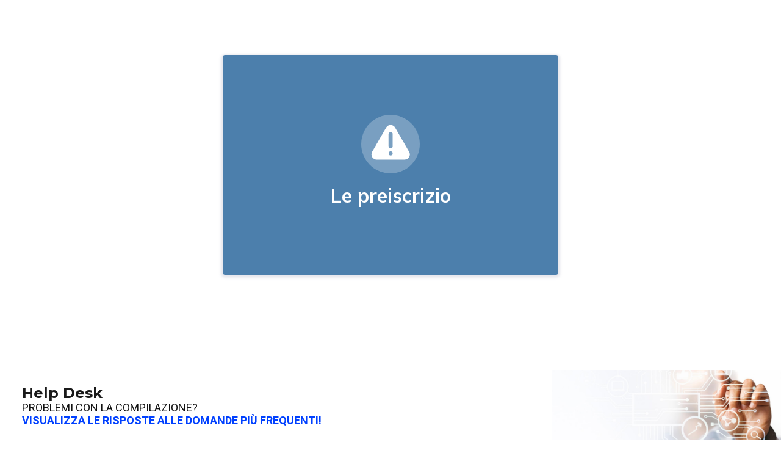

--- FILE ---
content_type: text/html
request_url: https://www.leanevent.it/light23_reg/
body_size: 8644
content:
<!DOCTYPE html>
<html style="font-size: 16px;">
  <head>
    <meta name="viewport" content="width=device-width, initial-scale=1.0">
    <meta charset="utf-8">
    <meta name="keywords" content="We power innovation because we are innovators, Marketing, ​Leading consulting firms in the United States, ​Small Pricing Plan For Your Creative Business">
    <meta name="description" content="">
    <meta name="page_type" content="np-template-header-footer-from-plugin">
    <title>form</title>
    <link rel="stylesheet" href="leanme.css" media="screen">
<link rel="stylesheet" href="form.css" media="screen">
    <script class="u-script" type="text/javascript" src="jquery.js" defer=""></script>
    <script class="u-script" type="text/javascript" src="leanme.js" defer=""></script>
    <link rel="icon" href="images/favicon.png">
    <link id="u-theme-google-font" rel="stylesheet" href="https://fonts.googleapis.com/css?family=Roboto:100,100i,300,300i,400,400i,500,500i,700,700i,900,900i|Open+Sans:300,300i,400,400i,500,500i,600,600i,700,700i,800,800i">
    <link id="u-page-google-font" rel="stylesheet" href="https://fonts.googleapis.com/css?family=Montserrat:100,100i,200,200i,300,300i,400,400i,500,500i,600,600i,700,700i,800,800i,900,900i">
    
    
    
    <script type="application/ld+json">{
		"@context": "http://schema.org",
		"@type": "Organization",
		"name": "LeanEvent"
}</script>
    <meta name="theme-color" content="#43005d">
    <meta property="og:title" content="form">
    <meta property="og:description" content="">
    <meta property="og:type" content="website">
  </head>
  <body data-home-page="form.html" data-home-page-title="form" class="u-body u-xl-mode">
    <section class="u-clearfix u-section-1" id="sec-88fb">
      <div class="u-clearfix u-custom-html u-expanded-width u-custom-html-1">
      <style>
iframe {
width: 100% !important;
}
</style>




    <iframe
      id="JotFormIFrame-223524640912350"
      title="PROGETTO LIGHT 2023_Le Infezioni Fungine: Hightlights in Terapia Intensiva_ #1_REGISTRAZIONE"
      onload="window.parent.scrollTo(0,0)"
      allowtransparency="true"
      allowfullscreen="true"
      allow="geolocation; microphone; camera"
      src="https://form.jotform.com/223524640912350"
      frameborder="0"
      style="
      min-width: 100%;
      height:539px;
      border:none;"
      scrolling="no"
    >
    </iframe>
    <script type="text/javascript">
      var ifr = document.getElementById("JotFormIFrame-223524640912350");
      if (ifr) {
        var src = ifr.src;
        var iframeParams = [];
        if (window.location.href && window.location.href.indexOf("?") > -1) {
          iframeParams = iframeParams.concat(window.location.href.substr(window.location.href.indexOf("?") + 1).split('&'));
        }
        if (src && src.indexOf("?") > -1) {
          iframeParams = iframeParams.concat(src.substr(src.indexOf("?") + 1).split("&"));
          src = src.substr(0, src.indexOf("?"))
        }
        iframeParams.push("isIframeEmbed=1");
        ifr.src = src + "?" + iframeParams.join('&');
      }
      window.handleIFrameMessage = function(e) {
        if (typeof e.data === 'object') { return; }
        var args = e.data.split(":");
        if (args.length > 2) { iframe = document.getElementById("JotFormIFrame-" + args[(args.length - 1)]); } else { iframe = document.getElementById("JotFormIFrame"); }
        if (!iframe) { return; }
        switch (args[0]) {
          case "scrollIntoView":
            iframe.scrollIntoView();
            break;
          case "setHeight":
            iframe.style.height = args[1] + "px";
            break;
          case "collapseErrorPage":
            if (iframe.clientHeight > window.innerHeight) {
              iframe.style.height = window.innerHeight + "px";
            }
            break;
          case "reloadPage":
            window.location.reload();
            break;
          case "loadScript":
            if( !window.isPermitted(e.origin, ['jotform.com', 'jotform.pro']) ) { break; }
            var src = args[1];
            if (args.length > 3) {
                src = args[1] + ':' + args[2];
            }
            var script = document.createElement('script');
            script.src = src;
            script.type = 'text/javascript';
            document.body.appendChild(script);
            break;
          case "exitFullscreen":
            if      (window.document.exitFullscreen)        window.document.exitFullscreen();
            else if (window.document.mozCancelFullScreen)   window.document.mozCancelFullScreen();
            else if (window.document.mozCancelFullscreen)   window.document.mozCancelFullScreen();
            else if (window.document.webkitExitFullscreen)  window.document.webkitExitFullscreen();
            else if (window.document.msExitFullscreen)      window.document.msExitFullscreen();
            break;
        }
        var isJotForm = (e.origin.indexOf("jotform") > -1) ? true : false;
        if(isJotForm && "contentWindow" in iframe && "postMessage" in iframe.contentWindow) {
          var urls = {"docurl":encodeURIComponent(document.URL),"referrer":encodeURIComponent(document.referrer)};
          iframe.contentWindow.postMessage(JSON.stringify({"type":"urls","value":urls}), "*");
        }
      };
      window.isPermitted = function(originUrl, whitelisted_domains) {
        var url = document.createElement('a');
        url.href = originUrl;
        var hostname = url.hostname;
        var result = false;
        if( typeof hostname !== 'undefined' ) {
          whitelisted_domains.forEach(function(element) {
              if( hostname.slice((-1 * element.length - 1)) === '.'.concat(element) ||  hostname === element ) {
                  result = true;
              }
          });
          return result;
        }
      };
      if (window.addEventListener) {
        window.addEventListener("message", handleIFrameMessage, false);
      } else if (window.attachEvent) {
        window.attachEvent("onmessage", handleIFrameMessage);
      }
      </script>












      </div>
    </section>
    <section class="u-align-left u-clearfix u-section-2" id="carousel_1dd8">
      <div class="u-align-left u-clearfix u-group-elements u-group-elements-1">
        <h1 class="u-custom-font u-font-montserrat u-text u-text-grey-90 u-text-1">Help Desk </h1>
        <h5 class="u-text u-text-2">
          <span style="font-weight: 400;">Problemi con la compilazione?&nbsp;<br>
          </span>
          <span style="font-weight: 400;">
            <a href="faq.html" data-page-id="2980501186" class="u-active-none u-border-none u-btn u-button-link u-button-style u-hover-none u-none u-text-custom-color-2 u-btn-1">VISUALIZZA LE RISPOSTE ALLE DOMANDE PIÙ FREQUENTI!</a>
          </span>
        </h5>
      </div>
      <img class="u-image u-image-default u-image-1" src="images/businessman-pointing-his-presentation-futuristic-digital-screen.jpg" alt="" data-image-width="1620" data-image-height="1080">
    </section>
    
    
    <footer class="u-clearfix u-footer u-grey-80" id="sec-5b53"><div class="u-clearfix u-sheet u-sheet-1">
        <div class="u-align-center u-container-style u-expanded-width u-group u-group-1">
          <div class="u-container-layout u-container-layout-1">
            <p class="u-align-center u-small-text u-text u-text-variant u-text-1">Powered by LeanMe<br>
              <a href="https://www.leanme.it/" class="u-active-none u-border-none u-btn u-button-link u-button-style u-hover-none u-none u-text-white u-btn-1" target="_blank">www.leanme.it<br>
              </a> We power innovations<br>
              <br>
              <a href="https://sostieni.fondazionesantorsola.it/leanme_per_fondazione_santorsola/" class="u-active-none u-border-none u-btn u-button-link u-button-style u-hover-none u-none u-text-white u-btn-2" target="_blank">LeanMe sostiene la Fondazione Policlinico Sant'Orsola</a>
            </p>
          </div>
        </div>
      </div></footer><span style="height: 64px; width: 64px; margin-left: 0px; margin-right: auto; margin-top: 0px; right: 5px; bottom: 20px; padding: 10px; background-image: none;" class="u-back-to-top u-icon u-icon-circle u-opacity u-opacity-85 u-white" data-href="#">
        <svg class="u-svg-link" preserveAspectRatio="xMidYMin slice" viewBox="0 0 551.13 551.13"><use xmlns:xlink="http://www.w3.org/1999/xlink" xlink:href="#svg-1d98"></use></svg>
        <svg class="u-svg-content" enable-background="new 0 0 551.13 551.13" viewBox="0 0 551.13 551.13" xmlns="http://www.w3.org/2000/svg" id="svg-1d98"><path d="m275.565 189.451 223.897 223.897h51.668l-275.565-275.565-275.565 275.565h51.668z"></path></svg>
    </span>
  </body>
</html>

--- FILE ---
content_type: text/css
request_url: https://www.leanevent.it/light23_reg/form.css
body_size: 1200
content:
 .u-section-1 {
  min-height: 130px;
}

.u-section-1 .u-custom-html-1 {
  margin-bottom: 60px;
} .u-section-2 {
  min-height: 118px;
}

.u-section-2 .u-group-elements-1 {
  width: 627px;
  min-height: 69px;
  margin: 25px auto 0 calc(((100% - 1140px) / 2) + -34px);
}

.u-section-2 .u-text-1 {
  font-size: 1.5rem;
  letter-spacing: 0px;
  text-transform: none;
  font-weight: 700;
  font-family: Montserrat, sans-serif;
  margin: 0;
}

.u-section-2 .u-text-2 {
  font-size: 1.125rem;
  margin: 0 45px 0 0;
}

.u-section-2 .u-btn-1 {
  background-image: none;
  padding: 0;
}

.u-section-2 .u-image-1 {
  width: 375px;
  height: 118px;
  margin: -94px 0 0 auto;
}

@media (max-width: 1199px) {
  .u-section-2 .u-group-elements-1 {
    margin-left: calc(((100% - 940px) / 2) + -34px);
    height: auto;
  }
}

@media (max-width: 991px) {
  .u-section-2 .u-group-elements-1 {
    margin-left: calc(((100% - 720px) / 2) + -34px);
  }

  .u-section-2 .u-image-1 {
    margin-top: 20px;
  }
}

@media (max-width: 767px) {
  .u-section-2 .u-group-elements-1 {
    width: 540px;
    margin-left: calc(((100% - 540px) / 2));
  }
}

@media (max-width: 575px) {
   .u-section-2 {
    min-height: 107px;
  }

  .u-section-2 .u-group-elements-1 {
    width: 340px;
    margin-left: calc(((100% - 340px) / 2));
  }

  .u-section-2 .u-image-1 {
    width: 340px;
    height: 107px;
  }
}